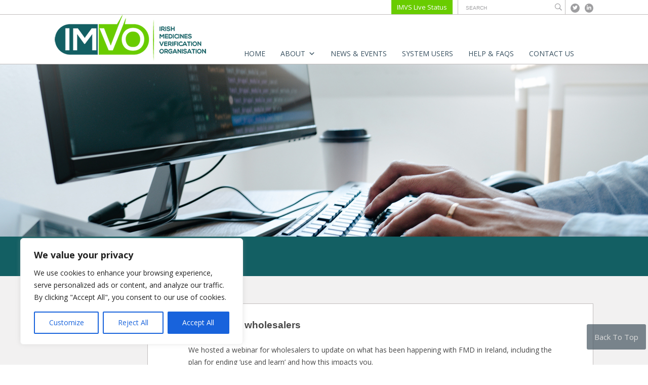

--- FILE ---
content_type: text/css
request_url: https://www.imvo.ie/wp-content/themes/imvo_theme/style.css
body_size: 5662
content:
/*!
Theme Name: IMVO 2020
Theme URI: https://www.darvu.com/
Author: Darvu
Author URI: https://www.darvu.com/
Description: A bespoke theme for IMVO.
Version: 1.1
*/
/* Start Colours */
.white,
.has-white-color {
  color: #ffffff !important; }

.black,
.has-black-color {
  color: #000000 !important; }

.green-dark,
.has-green-dark-color {
  color: #135f63 !important; }

.green-light,
.has-green-light-color {
  color: #69cc00 !important; }

.grey-border,
.has-grey-border-color {
  color: #c1bdbd !important; }

.grey-text,
.has-grey-text-color {
  color: #464646 !important; }

.grey-dark,
.has-grey-dark-color {
  color: #385060 !important; }

.grey-bg,
.has-grey-bg-color {
  color: #e0e0e0 !important; }

.grey-light-bg,
.has-grey-light-bg-color {
  color: #e0e0e0 !important; }

.grey-footer-dark,
.has-grey-footer-dark-color {
  color: #363636 !important; }

.grey-board,
.has-grey-board-color {
  color: #e6eaea !important; }

.has-white-background-color {
  background-color: #ffffff !important; }

.has-black-background-color {
  background-color: #000000 !important; }

.has-green-dark-background-color {
  background-color: #135f63 !important; }

.has-green-light-background-color {
  background-color: #69cc00 !important; }

.has-grey-border-background-color {
  background-color: #c1bdbd !important; }

.has-grey-text-background-color {
  background-color: #464646 !important; }

.has-grey-dark-background-color {
  background-color: #385060 !important; }

.has-grey-bg-background-color {
  background-color: #e0e0e0 !important; }

.has-grey-light-bg-background-color {
  background-color: #f2f1f1 !important; }

.has-grey-footer-dark-background-color {
  background-color: #363636 !important; }

.has-grey-board-background-color {
  background-color: #e6eaea !important; }

/* End Colours */
/* Start Fonts */
/*@font-face {
    font-family: 'aileronlight';
    //src: url('Aileron-Light-webfont.eot');
    //url('Aileron-Light-webfont.eot?#iefix') format('embedded-opentype'),
    //url('Aileron-Light-webfont.woff2') format('woff2'),
    //,
    //url('Aileron-Light-webfont.ttf') format('truetype'),
    //url('Aileron-Light-webfont.svg#aileronlight') format('svg')
    src: url('assets/fonts/Aileron-Light-webfont.woff') format('woff');
    font-weight: normal;
    font-style: normal;

}

@font-face {
    font-family: 'aileronregular';
    //src: url('Aileron-Regular-webfont.eot');
    //url('Aileron-Regular-webfont.eot?#iefix') format('embedded-opentype'),
    //url('Aileron-Regular-webfont.woff2') format('woff2'),
    //,
    //url('Aileron-Regular-webfont.ttf') format('truetype'),
    //url('Aileron-Regular-webfont.svg#aileronregular') format('svg')
    src: url('assets/fonts/Aileron-Regular-webfont.woff') format('woff');
    font-weight: normal;
    font-style: normal;

}


@font-face {
    font-family: 'aileronsemibold';
    //src: url('Aileron-SemiBold-webfont.eot');
    //url('Aileron-SemiBold-webfont.eot?#iefix') format('embedded-opentype'),
    //url('Aileron-SemiBold-webfont.woff2') format('woff2'),
    //,
    //url('Aileron-SemiBold-webfont.ttf') format('truetype'),
    //url('Aileron-SemiBold-webfont.svg#aileronsemibold') format('svg')

    src: url('assets/fonts/Aileron-SemiBold-webfont.woff') format('woff');
    font-weight: normal;
    font-style: normal;

}



@font-face {
    font-family: 'aileronbold';
    //src: url('Aileron-Bold-webfont.eot');
    //url('Aileron-Bold-webfont.eot?#iefix') format('embedded-opentype'),
    //url('Aileron-Bold-webfont.woff2') format('woff2'),
    //,
    //url('Aileron-Bold-webfont.ttf') format('truetype'),
    //url('Aileron-Bold-webfont.svg#aileronbold') format('svg')
    src: url('assets/fonts/Aileron-Bold-webfont.woff') format('woff');
    font-weight: normal;
    font-style: normal;

}*/
/* End Fonts */
/* Start General Responsive Rules */
/* Start Responsive Youtube Embed */
.wp-block-embed__wrapper {
  overflow: hidden;
  padding-top: 56.25%;
  position: relative; }

.wp-block-embed__wrapper iframe {
  border: 0;
  height: 100%;
  left: 0;
  position: absolute;
  top: 0;
  width: 100%; }

/* End Responsive Youtube Embed

/* Start Show/Hide elemnts on mobile, desktop, all */
.hidden-desktop,
.hidden-all {
  display: none;
  /* Desktop first approach */ }

/* End Show/Hide elemnts on mobile, desktop, all */
/* Start General Responsive Rules */
html {
  /*margin-top:0;*/
  height: 100%; }

body {
  font-family: 'Open Sans', sans-serif;
  font-size: 14px;
  line-height: 24px;
  color: #464646;
  margin: 0;
  padding: 0;
  height: 100%; }

.container {
  width: 1064px;
  /* Default Container Width */
  margin: 0 auto; }

.img-responsive {
  max-width: 100%;
  height: auto; }

.dropshadow img {
  -webkit-box-shadow: 0px 0px 20px 0px #c4c4c4;
  -moz-box-shadow: 0px 0px 20px 0px #c4c4c4;
  box-shadow: 0px 0px 20px 0px #c4c4c4; }

.no-margin {
  margin: 0 !important; }

.div-dropshadow {
  -webkit-box-shadow: 0px 0px 20px 0px #c4c4c4;
  -moz-box-shadow: 0px 0px 20px 0px #c4c4c4;
  box-shadow: 0px 0px 20px 0px #c4c4c4; }

.sidebar-group {
  padding: 30px; }

.border-grey {
  border: 1px solid #c1bdbd; }

.space-between {
  display: flex;
  flex-direction: row;
  justify-content: space-between; }

h1, h2, h3, h4, h5, h6 {
  font-family: 'Montserrat', sans-serif;
  font-size: 32px;
  margin: 0; }

p {
  margin-top: 25px;
  margin-bottom: 25px; }

a {
  text-decoration: none;
  -webkit-transition: all 0.3s ease-in-out;
  -moz-transition: all 0.3s ease-in-out;
  -o-transition: all 0.3s ease-in-out;
  transition: all 0.3s ease-in-out; }

/* Start General Gutenberg Formatting */
.wp-block-columns {
  margin-bottom: 0 !important; }

.wp-block-columns.small-gap .wp-block-column:not(:first-child) {
  margin-left: 4px; }

.wp-block-column {
  margin-bottom: 0 !important; }

.wp-block-button__link {
  font-weight: 500;
  font-size: 16px !important; }

/* End General Gutenberg Formatting */
/* Start Header */
.screen-reader-text {
  display: none; }

header {
  display: flex;
  flex-direction: column;
  border-bottom: 1px solid #c1bdbd; }
  header .sticky-header {
    position: fixed;
    top: 0;
    width: 100%; }
  header .sticky-header + #featured-image {
    /*padding-top: 60px; */ }
  header #menu-bar {
    background-color: #ffffff;
    z-index: 1000; }
  header .header-bar {
    border-bottom: 1px solid #c1bdbd; }
    header .header-bar .container {
      display: flex;
      flex-direction: row;
      justify-content: flex-end;
      align-items: center; }
      header .header-bar .container .imvs-live-status {
        font-size: 13px;
        padding-right: 10px;
        cursor: help; }
        header .header-bar .container .imvs-live-status a {
          background-color: #69cc00;
          /*border-radius:4px;*/
          /*border:1px solid #c1bdbd;*/
          display: inline-block;
          cursor: help;
          color: #ffffff;
          font-size: 13px;
          padding: 2px 11px;
          text-decoration: none; }
        header .header-bar .container .imvs-live-status a:hover {
          background-color: #5bbb2b; }
      header .header-bar .container .search {
        border-left: 1px solid #c1bdbd;
        border-right: 1px solid #c1bdbd; }
        header .header-bar .container .search #searchform div {
          display: flex;
          flex-direction: row; }
        header .header-bar .container .search input#s {
          height: 28px;
          box-sizing: border-box;
          padding-left: 15px;
          font-size: 13px;
          width: 185px;
          border: 0; }
        header .header-bar .container .search button {
          background: transparent;
          border: 0;
          font-size: 14px;
          color: #9e9ea0; }
        header .header-bar .container .search ::-webkit-input-placeholder {
          font-family: 'Montserrat', sans-serif;
          font-size: 10px;
          color: #9e9ea0; }
        header .header-bar .container .search :-moz-placeholder,
        header .header-bar .container .search ::-moz-placeholder {
          font-family: 'Montserrat', sans-serif;
          font-size: 10px;
          color: #9e9ea0; }
        header .header-bar .container .search :-ms-input-placeholder {
          font-family: 'Montserrat', sans-serif;
          font-size: 10px;
          color: #9e9ea0; }
        header .header-bar .container .search ::placeholder {
          font-family: 'Montserrat', sans-serif;
          font-size: 10px;
          color: #9e9ea0; }
      header .header-bar .container .social {
        display: flex;
        flex-direction: row; }
        header .header-bar .container .social .circle-icon {
          background: #9e9ea0;
          padding: 4px;
          border-radius: 50%;
          color: #ffffff;
          font-size: 10px;
          margin-left: 10px; }
  header .logo-bar {
    display: flex;
    flex-direction: row;
    /*justify-content: space-between;*/
    align-items: flex-end; }
    header .logo-bar .logo {
      /*padding-top: 9px;
      padding-bottom: 3px;*/ }
    header .logo-bar .nav-container {
      margin-left: 60px; }

/* Start Navigation */
#mega-menu-wrap-header-menu {
  list-style: none;
  margin: 0;
  padding: 0;
  display: flex;
  flex-direction: row;
  justify-content: center; }

#mega-menu-wrap-header-menu #mega-menu-header-menu > li.mega-menu-item {
  margin: 0 5px !important; }

#mega-menu-wrap-header-menu #mega-menu-header-menu > li.mega-menu-item > a.mega-menu-link {
  text-transform: uppercase !important;
  color: #385060 !important;
  font-size: 14px !important;
  padding: 20px 36px; }

#mega-menu-wrap-header-menu #mega-menu-header-menu > li.mega-current-menu-item > a.mega-menu-link,
#mega-menu-wrap-header-menu #mega-menu-header-menu > li.mega-menu-item > a.mega-menu-link:hover {
  border-bottom: 3px solid #464646 !important; }

/* End Navigation */
/* End Header */
/* Start Home Slider */
/* End Home Slider */
/* Start Footer */
.newsletter-signup {
  display: block;
  padding-top: 15px;
  padding-bottom: 15px; }
  .newsletter-signup a {
    text-decoration: none !important; }
  .newsletter-signup a:hover {
    color: #135f63 !important; }

footer {
  /*background-color: $grey-text;*/
  background-color: #999999;
  color: #ffffff;
  padding-top: 56px;
  font-size: 14px;
  line-height: 20px; }
  footer .widgets {
    display: flex;
    flex-direction: row;
    justify-content: space-between;
    /*color: #959595;*/ }
    footer .widgets a {
      /*color: #959595;*/
      color: #ffffff;
      text-decoration: none !important; }
    footer .widgets a:hover {
      color: #69cc00; }
    footer .widgets .widget-title {
      font-size: 16px;
      font-weight: 700;
      text-transform: uppercase;
      color: #ffffff; }
    footer .widgets ul.menu {
      margin-top: 32px;
      margin-bottom: 0;
      padding: 0;
      list-style: none; }
      footer .widgets ul.menu li a {
        padding-top: 2px;
        padding-bottom: 2px;
        display: inline-block;
        /*color: #959595;*/
        color: #ffffff; }
      footer .widgets ul.menu li a:hover {
        color: #69cc00; }
    footer .widgets .widget-5 .textwidget {
      display: flex;
      flex-direction: row; }
      footer .widgets .widget-5 .textwidget .icon {
        /*font-size: 22px;*/
        padding-left: 5px;
        padding-right: 5px; }
      footer .widgets .widget-5 .textwidget .circle-icon {
        background: #959595;
        padding: 5px;
        border-radius: 50%;
        color: #464646;
        font-size: 14px;
        margin-left: 10px; }
  footer a {
    color: #ffffff; }
  footer a:hover {
    color: #135f63; }
  footer .reg-notice {
    font-size: 18px;
    text-align: center;
    font-weight: bold;
    margin-top: 25px;
    padding-top: 28px;
    padding-bottom: 28px;
    margin-bottom: 50px;
    background-color: #363636; }
    footer .reg-notice .container {
      display: flex;
      justify-content: space-around;
      width: 320px; }
      footer .reg-notice .container a {
        color: #ffffff; }
  footer .footer-copyright {
    /*margin-top: 56px;
    border-top: 1px solid #052334;
    padding-top: 30px;
    padding-bottom: 32px;*/
    /*font-family: 'aileronlight';*/
    font-weight: 300; }
    footer .footer-copyright a {
      color: #ffffff; }
    footer .footer-copyright .narrow-container {
      max-width: 630px;
      text-align: center; }

/* End Footer */
/* Start Blocks */
.BLOCK-imvo-panels ul {
  display: flex;
  flex-direction: row;
  flex-wrap: wrap;
  list-style: none;
  justify-content: space-between;
  padding: 0; }
  .BLOCK-imvo-panels ul li {
    flex-basis: 24%;
    background-color: #ffffff;
    display: flex;
    flex-direction: column;
    align-items: center;
    padding: 50px 36px 34px 36px !important;
    margin-bottom: 19px;
    justify-content: space-between;
    box-sizing: border-box; }
    .BLOCK-imvo-panels ul li .text {
      text-align: center;
      font-size: 19px;
      /*
              p {
                display: table-cell;
                vertical-align: top;
              }*/ }
    .BLOCK-imvo-panels ul li .link {
      align-self: flex-end;
      /*  padding-right: 30px;*/
      font-size: 14px;
      /*a:hover {
        color: $green-light;
      }*/ }
      .BLOCK-imvo-panels ul li .link a {
        display: flex;
        flex-direction: row;
        align-items: center;
        text-transform: uppercase;
        color: #69cc00;
        text-decoration: none; }
        .BLOCK-imvo-panels ul li .link a img {
          margin-left: 6px;
          height: 14px; }
    .BLOCK-imvo-panels ul li .link {
      /*width: 130px;
      height: 195px;*/
      position: relative;
      display: inline-block; }
    .BLOCK-imvo-panels ul li .link .img-top {
      display: none;
      position: absolute;
      top: 0;
      right: 0;
      z-index: 99; }
    .BLOCK-imvo-panels ul li .link:hover .img-top {
      display: inline; }
  .BLOCK-imvo-panels ul li:hover {
    -webkit-box-shadow: 0px 0px 20px 0px #c4c4c4;
    -moz-box-shadow: 0px 0px 20px 0px #c4c4c4;
    box-shadow: 0px 0px 20px 0px #c4c4c4;
    -webkit-transition: all 0.3s ease-in-out;
    -moz-transition: all 0.3s ease-in-out;
    -o-transition: all 0.3s ease-in-out;
    transition: all 0.3s ease-in-out; }

.page-id-2780 .BLOCK-imvo-panels ul li {
  /*flex-basis: 28% !important;*/ }

.BLOCK-opcode-guidance {
  border: 1px solid #c1bdbd;
  background-color: #ffffff;
  padding: 60px;
  margin-top: 60px;
  margin-bottom: 60px; }
  .BLOCK-opcode-guidance .response-title {
    font-size: 28px;
    line-height: 38px;
    font-weight: bold; }

/* End Blocks */
/* Start Home */
.news-events-panel p {
  margin-top: 15px;
  margin-bottom: 15px; }
.news-events-panel .wp-block-image {
  margin-top: 0;
  margin-left: 0;
  margin-right: 0; }
.news-events-panel .left-col {
  padding-left: 60px;
  padding-right: 60px; }

ol li ul {
  list-style-type: none; }
  ol li ul li {
    text-indent: -10px; }
  ol li ul li:before {
    content: "-";
    text-indent: -5px;
    padding-right: 5px; }

/* End Home */
/* start Page Template Default */
#featured-image {
  height: 340px;
  background-size: cover;
  background-position: top center; }

.breadcrumbs {
  background-color: #e0e0e0; }

.post-header {
  background-color: #135f63;
  color: #ffffff;
  padding-top: 20px;
  padding-bottom: 20px; }
  .post-header h1 {
    font-size: 30px;
    line-height: 38px;
    font-weight: normal; }

.page-template-default h2 {
  font-size: 22px; }
.page-template-default h3, .page-template-default h4, .page-template-default h5, .page-template-default h6 {
  color: #69cc00;
  font-size: 16px; }
.page-template-default a {
  color: #464646; }
.page-template-default a:hover {
  color: #69cc00; }
.page-template-default .div-dropshadow .double-line-height {
  line-height: 40px; }
.page-template-default p a, .page-template-default li a {
  text-decoration: underline; }
.page-template-default .wp-block-column a {
  text-decoration: none; }
.page-template-default .wp-block-column .wp-block-darvu-blocks-darvu-blocks-09-container-bg-colour-block {
  padding: 30px; }
  .page-template-default .wp-block-column .wp-block-darvu-blocks-darvu-blocks-09-container-bg-colour-block .container {
    max-width: 100%; }

.wp-block-column .wp-block-darvu-blocks-darvu-blocks-09-container-bg-colour-block {
  padding: 30px; }
  .wp-block-column .wp-block-darvu-blocks-darvu-blocks-09-container-bg-colour-block .container {
    max-width: 100%; }

.member-logos figure {
  margin-left: 0;
  min-height: 73px; }

.container ul li, .container ol li {
  padding-left: 8px; }

/* End Page Template Default */
/* Start Useful Information */
.useful-information-panels .BLOCK-imvo-panels li {
  flex-basis: 28% !important;
  border: 2px solid #f2f1f1;
  padding: 20px 10px; }

/* End Useful Information */
/* Start Blog Index */
.blog .blog-index-container,
.post-type-archive-events .blog-index-container {
  background-color: #f2f1f1;
  padding-top: 54px;
  padding-bottom: 90px; }
  .blog .blog-index-container .container,
  .post-type-archive-events .blog-index-container .container {
    display: flex;
    flex-direction: row; }
    .blog .blog-index-container .container .left-menu,
    .post-type-archive-events .blog-index-container .container .left-menu {
      flex-basis: 20%;
      padding-right: 20px;
      box-sizing: border-box; }
      .blog .blog-index-container .container .left-menu ul,
      .post-type-archive-events .blog-index-container .container .left-menu ul {
        display: flex;
        flex-direction: column;
        list-style: none;
        padding: 0; }
        .blog .blog-index-container .container .left-menu ul li,
        .post-type-archive-events .blog-index-container .container .left-menu ul li {
          margin-bottom: 11px; }
          .blog .blog-index-container .container .left-menu ul li a,
          .post-type-archive-events .blog-index-container .container .left-menu ul li a {
            font-size: 18px;
            display: flex;
            flex-direction: row;
            align-items: center;
            color: #464646;
            border-bottom: 1px solid transparent;
            padding-bottom: 3px; }
            .blog .blog-index-container .container .left-menu ul li a img,
            .post-type-archive-events .blog-index-container .container .left-menu ul li a img {
              height: 18px;
              margin-right: 8px;
              padding-right: 0; }
          .blog .blog-index-container .container .left-menu ul li a:hover,
          .blog .blog-index-container .container .left-menu ul li a.current,
          .post-type-archive-events .blog-index-container .container .left-menu ul li a:hover,
          .post-type-archive-events .blog-index-container .container .left-menu ul li a.current {
            border-bottom: 1px solid #69cc00;
            color: #69cc00; }
        .blog .blog-index-container .container .left-menu ul li.current_page_item a,
        .post-type-archive-events .blog-index-container .container .left-menu ul li.current_page_item a {
          border-bottom: 1px solid #69cc00;
          color: #69cc00; }
    .blog .blog-index-container .container .right,
    .post-type-archive-events .blog-index-container .container .right {
      flex-basis: 80%;
      background-color: #ffffff;
      border: 1px solid #c1bdbd;
      padding: 30px 80px; }
      .blog .blog-index-container .container .right h2,
      .post-type-archive-events .blog-index-container .container .right h2 {
        font-size: 19px;
        line-height: 24px;
        margin-bottom: 15px; }
      .blog .blog-index-container .container .right ul,
      .post-type-archive-events .blog-index-container .container .right ul {
        padding: 0;
        list-style: none; }
        .blog .blog-index-container .container .right ul li,
        .post-type-archive-events .blog-index-container .container .right ul li {
          display: flex;
          flex-direction: column;
          padding-bottom: 15px;
          margin-bottom: 30px;
          border-bottom: 1px solid #c1bdbd; }
          .blog .blog-index-container .container .right ul li .date,
          .post-type-archive-events .blog-index-container .container .right ul li .date {
            color: #69cc00;
            font-size: 13px;
            margin-bottom: 15px; }
          .blog .blog-index-container .container .right ul li .title,
          .post-type-archive-events .blog-index-container .container .right ul li .title {
            font-size: 19px;
            font-weight: bold;
            margin-bottom: 20px; }
          .blog .blog-index-container .container .right ul li .excerpt,
          .post-type-archive-events .blog-index-container .container .right ul li .excerpt {
            margin-bottom: 15px; }
          .blog .blog-index-container .container .right ul li a,
          .post-type-archive-events .blog-index-container .container .right ul li a {
            display: flex;
            flex-direction: row;
            align-items: center;
            font-size: 13px;
            color: #69cc00; }
            .blog .blog-index-container .container .right ul li a img,
            .post-type-archive-events .blog-index-container .container .right ul li a img {
              height: 13px;
              margin-left: 7px; }
    .blog .blog-index-container .container .right-page,
    .post-type-archive-events .blog-index-container .container .right-page {
      flex-basis: 80%;
      background-color: #ffffff;
      border: 1px solid #c1bdbd;
      padding: 30px 80px; }

.post-content {
  /*
    ol {
      list-style-position: inside;
  
      li {
        margin-left: 10px;
      }
    }*/ }
  .post-content p {
    margin-top: 30px;
    margin-bottom: 10px; }
  .post-content a {
    font-weight: bold;
    color: #464646; }
  .post-content ul,
  .post-content ol {
    margin-top: 0; }

.pagination-container {
  padding-bottom: 30px;
  display: flex;
  flex-direction: row;
  justify-content: space-between; }
  .pagination-container a {
    color: #69cc00;
    font-size: 15px; }

/*
.pagination-container {
  display: flex;
  flex-direction: row;
  justify-content: space-between;
  padding-bottom: 60px;

  a {
    border: 2px solid $green-dark;
    border-radius: 4px;
    color: $green-dark;
    padding: 14px 26px;
    font-size: 14px;
    font-weight: 600;
  }
}*/
/* End Blog Index */
/* Start Blog Single */
.single-post .blog-index-container,
.single-events .blog-index-container {
  background-color: #f2f1f1;
  padding-top: 54px;
  padding-bottom: 90px; }
  .single-post .blog-index-container .container,
  .single-events .blog-index-container .container {
    display: flex;
    flex-direction: row; }
    .single-post .blog-index-container .container .left-menu,
    .single-events .blog-index-container .container .left-menu {
      flex-basis: 20%;
      padding-right: 20px;
      box-sizing: border-box; }
      .single-post .blog-index-container .container .left-menu ul,
      .single-events .blog-index-container .container .left-menu ul {
        display: flex;
        flex-direction: column;
        list-style: none;
        padding: 0; }
        .single-post .blog-index-container .container .left-menu ul li,
        .single-events .blog-index-container .container .left-menu ul li {
          margin-bottom: 11px; }
          .single-post .blog-index-container .container .left-menu ul li a,
          .single-events .blog-index-container .container .left-menu ul li a {
            font-size: 18px;
            display: flex;
            flex-direction: row;
            align-items: center;
            color: #464646;
            border-bottom: 1px solid transparent;
            padding-bottom: 3px; }
            .single-post .blog-index-container .container .left-menu ul li a img,
            .single-events .blog-index-container .container .left-menu ul li a img {
              height: 18px;
              margin-right: 8px;
              padding-right: 0; }
          .single-post .blog-index-container .container .left-menu ul li a:hover,
          .single-post .blog-index-container .container .left-menu ul li a.current,
          .single-events .blog-index-container .container .left-menu ul li a:hover,
          .single-events .blog-index-container .container .left-menu ul li a.current {
            border-bottom: 1px solid #69cc00;
            color: #69cc00; }
        .single-post .blog-index-container .container .left-menu ul li.current_page_item a,
        .single-events .blog-index-container .container .left-menu ul li.current_page_item a {
          border-bottom: 1px solid #69cc00;
          color: #69cc00; }
    .single-post .blog-index-container .container .right,
    .single-events .blog-index-container .container .right {
      flex-basis: 80%;
      background-color: #ffffff;
      border: 1px solid #c1bdbd;
      padding: 30px 80px;
        /*
        ul {
          padding:0;
          list-style: none;

          li {
            display: flex;
            flex-direction: column;
            padding-bottom: 15px;
            margin-bottom: 30px;
            border-bottom: 1px solid $grey-border;

            .date {
              color: $green-light;
              font-size: 13px;
              margin-bottom: 15px;
            }

            .title {
              font-size: 19px;
              font-weight: bold;
              margin-bottom: 20px;
            }

            .excerpt {
              margin-bottom: 15px;
            }

            a {
              display: flex;
              flex-direction: row;
              align-items: center;
              font-size: 13px;
              color: $green-light;

              img {
                height: 13px;
                margin-left: 7px;
              }
            }


          }
        }*/ }
      .single-post .blog-index-container .container .right h2,
      .single-events .blog-index-container .container .right h2 {
        font-size: 19px;
        line-height: 24px;
        margin-bottom: 15px; }
    .single-post .blog-index-container .container .right-page,
    .single-events .blog-index-container .container .right-page {
      flex-basis: 80%;
      background-color: #ffffff;
      border: 1px solid #c1bdbd;
      padding: 30px 80px; }

/*.single-post {
  .small-red {
    text-transform: uppercase;
  }

  .pagination-container {
    border-bottom: 1px solid $grey-light;
    padding-bottom: 120px;
  }
}*/
/* End Blog Single */
/* Start Board of Directors */
.board-of-directors {
  flex-wrap: wrap !important; }
  .board-of-directors .wp-block-column:not(:first-child) {
    margin-left: 15px !important; }
  .board-of-directors .wp-block-column {
    background-color: #e6eaea;
    flex-basis: 30%;
    flex-grow: 0;
    /*margin-left: 13px !important;*/
    /*margin-right: 12px;*/
    margin-bottom: 24px !important; }
    .board-of-directors .wp-block-column p {
      padding-left: 10px;
      padding-right: 10px; }
    .board-of-directors .wp-block-column a {
      color: #69cc00; }

/* End Board of Directors */
/* Start Single Post Table */
.single-post .wp-block-table table {
  border: 1px solid #e0e0e0;
  border-spacing: 0; }
  .single-post .wp-block-table table td {
    vertical-align: top;
    border: 1px solid #e0e0e0;
    padding: 5px; }

/* End Single Post Table */
/* Start Events Single */
.single-events .wp-block-table,
.post-type-archive-events .wp-block-table {
  margin-left: 0;
  margin-right: 0; }
  .single-events .wp-block-table table,
  .post-type-archive-events .wp-block-table table {
    border-collapse: collapse; }
    .single-events .wp-block-table table thead th,
    .post-type-archive-events .wp-block-table table thead th {
      border-bottom: 1px solid #c1bdbd;
      color: #69cc00; }
.single-events .blog-index-container .container .right ul li,
.post-type-archive-events .blog-index-container .container .right ul li {
  border-bottom: 0; }

/* End Events Single */
/* Start Contact Page */
.page-template-tpl-contact a {
  color: #464646; }
.page-template-tpl-contact a:hover {
  color: #69cc00; }
.page-template-tpl-contact .pad-me {
  padding: 30px; }
.page-template-tpl-contact .wp-block-column .wp-block-darvu-blocks-darvu-blocks-09-container-bg-colour-block {
  height: 100%;
  box-sizing: border-box; }
.page-template-tpl-contact .wp-block-table {
  margin-left: 0;
  margin-right: 0;
  max-width: 100%; }
.page-template-tpl-contact form p {
  display: flex;
  flex-direction: column; }
  .page-template-tpl-contact form p input,
  .page-template-tpl-contact form p textarea {
    width: 100%;
    box-sizing: border-box;
    border: 1px solid #c1bdbd;
    margin-bottom: 15px;
    padding: 10px 20px;
    color: #464646;
    font-size: 13px; }
  .page-template-tpl-contact form p textarea {
    padding: 15px; }
  .page-template-tpl-contact form p ::-webkit-input-placeholder {
    font-weight: 400;
    font-size: 13px;
    color: #464646; }
  .page-template-tpl-contact form p :-moz-placeholder,
  .page-template-tpl-contact form p ::-moz-placeholder {
    font-weight: 400;
    font-size: 13px;
    color: #464646; }
  .page-template-tpl-contact form p :-ms-input-placeholder {
    font-weight: 400;
    font-size: 13px;
    color: #464646; }
  .page-template-tpl-contact form p ::placeholder {
    font-weight: 400;
    font-size: 13px;
    color: #464646; }
  .page-template-tpl-contact form p input[type="submit"] {
    border-color: #135f63;
    background-color: #ffffff;
    color: #135f63;
    -webkit-appearance: none;
    -moz-appearance: none;
    appearance: none;
    /*border-radius: 0;*/
    font-weight: 700;
    width: auto;
    float: right; }
.page-template-tpl-contact .email-queries .wp-block-column p {
  margin: 0; }
.page-template-tpl-contact #map {
  height: 340px; }

/* End Contact Page */
/* Start Siblings link Block */
.wp-block-column .container {
  max-width: 100%; }

.BLOCK-siblings-menu {
  /*flex-basis: 20%;*/
  padding-right: 20px;
  box-sizing: border-box; }
  .BLOCK-siblings-menu ul {
    display: flex;
    flex-direction: column;
    list-style: none;
    padding: 0; }
    .BLOCK-siblings-menu ul li {
      margin-bottom: 11px; }
      .BLOCK-siblings-menu ul li a {
        font-size: 17px;
        display: flex;
        flex-direction: row;
        align-items: center;
        color: #464646;
        border-bottom: 1px solid transparent;
        padding-bottom: 3px;
        font-weight: 700; }
        .BLOCK-siblings-menu ul li a img {
          height: 18px;
          margin-right: 8px; }
      .BLOCK-siblings-menu ul li a:hover,
      .BLOCK-siblings-menu ul li a.current {
        border-bottom: 1px solid #69cc00;
        color: #69cc00; }

/* End Siblings Link Block */
/* Start op-code plugin */
.page-id-391 .container .container {
  width: 100%; }

#imvo-opcode-search {
  max-width: 100%;
  width: 400px; }
  #imvo-opcode-search form {
    display: flex;
    flex-direction: column; }
    #imvo-opcode-search form input {
      margin-bottom: 10px;
      padding: 10px;
      font-size: 14px; }
    #imvo-opcode-search form input[type="submit"] {
      background-color: #135f63;
      color: #ffffff;
      border: none;
      font-weight: bold;
      text-transform: uppercase; }

/* End op-code plugin */
/* Back to top */
.pull-right {
  float: right !important; }

.back-to-top {
  position: fixed;
  bottom: 2em;
  right: 0;
  text-decoration: none !important;
  color: #dadada !important;
  background-color: rgba(69, 85, 96, 0.7);
  font-size: 15px;
  padding: 1em;
  border-radius: 3px;
  margin-right: 4px; }

/* End Back to top */
@media only screen and (max-width: 1070px) {
  header .logo-bar {
    justify-content: space-between; }

  .container {
    width: 100% !important;
    max-width: 100% !important; }

  .post-header .container,
  .post-content .container,
  .blog-index-container .container {
    padding-left: 10px;
    padding-right: 10px;
    box-sizing: border-box; }

  .BLOCK-imvo-panels ul {
    margin-left: 10px;
    margin-right: 10px; }

  footer .widgets {
    padding-left: 10px;
    padding-right: 10px;
    box-sizing: border-box; } }
@media only screen and (max-width: 1020px) {
  .sidebar-group .wp-block-columns {
    flex-wrap: wrap; }
    .sidebar-group .wp-block-columns .wp-block-column {
      flex-basis: 100% !important;
      display: flex;
      flex-direction: row;
      justify-content: center;
      text-align: center; } }
/* Everything below 1024px is considered mobile */
@media only screen and (max-width: 1023px) {
  .member-logos {
    flex-wrap: wrap;
    /*.wp-block-column {
      flex-basis: 32%;
    }*/ } }
@media only screen and (max-width: 890px) {
  .blog-index-container .left-menu {
    flex-basis: 30% !important; } }
@media only screen and (max-width: 812px) {
  .blog-index-container .container {
    flex-wrap: wrap; }
    .blog-index-container .container .left-menu {
      flex-basis: 100% !important; }
    .blog-index-container .container .right {
      flex-basis: 100%; } }
@media only screen and (max-width: 782px) {
  .news-events-panel .wp-block-columns {
    justify-content: center; } }
@media only screen and (max-width: 670px) {
  .logo-bar {
    justify-content: center;
    flex-wrap: wrap; }
    .logo-bar .nav-container {
      margin-left: 0 !important; }
    .logo-bar div {
      flex-basis: 100%;
      display: flex;
      justify-content: center; }

  .BLOCK-imvo-panels ul {
    justify-content: space-around; }
    .BLOCK-imvo-panels ul li {
      flex-basis: 40%; }

  footer .widgets {
    flex-wrap: wrap; }
    footer .widgets .widget {
      flex-basis: 32%;
      margin-bottom: 30px; } }
@media only screen and (max-width: 536px) {
  .BLOCK-imvo-panels ul li {
    flex-basis: 80%; }

  footer .widgets .widget {
    flex-basis: 46%; } }
@media only screen and (max-width: 460px) {
  .blog-index-container .container .right {
    padding: 30px; } }
@media only screen and (max-width: 414px) {
  .BLOCK-imvo-panels ul li {
    flex-basis: 100%; }

  /*
    footer {
      .widgets {
        .widget {
          flex-basis: 80%;
        }
      }
    }*/ }
